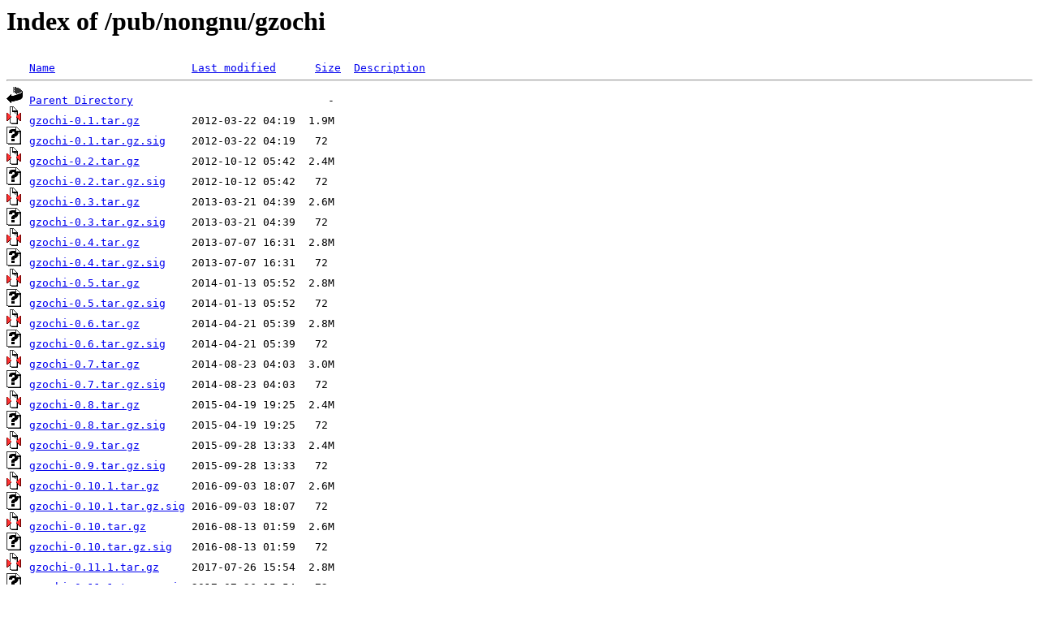

--- FILE ---
content_type: text/html;charset=UTF-8
request_url: http://mirrors.up.pt/pub/nongnu/gzochi/
body_size: 879
content:
<!DOCTYPE HTML PUBLIC "-//W3C//DTD HTML 3.2 Final//EN">
<html>
 <head>
  <title>Index of /pub/nongnu/gzochi</title>
 </head>
 <body>
<h1>Index of /pub/nongnu/gzochi</h1>
<pre><img src="/icons/blank.gif" alt="Icon "> <a href="?C=N;O=D">Name</a>                     <a href="?C=M;O=A">Last modified</a>      <a href="?C=S;O=A">Size</a>  <a href="?C=D;O=A">Description</a><hr><img src="/icons/back.gif" alt="[PARENTDIR]"> <a href="/pub/nongnu/">Parent Directory</a>                              -   
<img src="/icons/compressed.gif" alt="[   ]"> <a href="gzochi-0.1.tar.gz">gzochi-0.1.tar.gz</a>        2012-03-22 04:19  1.9M  
<img src="/icons/unknown.gif" alt="[   ]"> <a href="gzochi-0.1.tar.gz.sig">gzochi-0.1.tar.gz.sig</a>    2012-03-22 04:19   72   
<img src="/icons/compressed.gif" alt="[   ]"> <a href="gzochi-0.2.tar.gz">gzochi-0.2.tar.gz</a>        2012-10-12 05:42  2.4M  
<img src="/icons/unknown.gif" alt="[   ]"> <a href="gzochi-0.2.tar.gz.sig">gzochi-0.2.tar.gz.sig</a>    2012-10-12 05:42   72   
<img src="/icons/compressed.gif" alt="[   ]"> <a href="gzochi-0.3.tar.gz">gzochi-0.3.tar.gz</a>        2013-03-21 04:39  2.6M  
<img src="/icons/unknown.gif" alt="[   ]"> <a href="gzochi-0.3.tar.gz.sig">gzochi-0.3.tar.gz.sig</a>    2013-03-21 04:39   72   
<img src="/icons/compressed.gif" alt="[   ]"> <a href="gzochi-0.4.tar.gz">gzochi-0.4.tar.gz</a>        2013-07-07 16:31  2.8M  
<img src="/icons/unknown.gif" alt="[   ]"> <a href="gzochi-0.4.tar.gz.sig">gzochi-0.4.tar.gz.sig</a>    2013-07-07 16:31   72   
<img src="/icons/compressed.gif" alt="[   ]"> <a href="gzochi-0.5.tar.gz">gzochi-0.5.tar.gz</a>        2014-01-13 05:52  2.8M  
<img src="/icons/unknown.gif" alt="[   ]"> <a href="gzochi-0.5.tar.gz.sig">gzochi-0.5.tar.gz.sig</a>    2014-01-13 05:52   72   
<img src="/icons/compressed.gif" alt="[   ]"> <a href="gzochi-0.6.tar.gz">gzochi-0.6.tar.gz</a>        2014-04-21 05:39  2.8M  
<img src="/icons/unknown.gif" alt="[   ]"> <a href="gzochi-0.6.tar.gz.sig">gzochi-0.6.tar.gz.sig</a>    2014-04-21 05:39   72   
<img src="/icons/compressed.gif" alt="[   ]"> <a href="gzochi-0.7.tar.gz">gzochi-0.7.tar.gz</a>        2014-08-23 04:03  3.0M  
<img src="/icons/unknown.gif" alt="[   ]"> <a href="gzochi-0.7.tar.gz.sig">gzochi-0.7.tar.gz.sig</a>    2014-08-23 04:03   72   
<img src="/icons/compressed.gif" alt="[   ]"> <a href="gzochi-0.8.tar.gz">gzochi-0.8.tar.gz</a>        2015-04-19 19:25  2.4M  
<img src="/icons/unknown.gif" alt="[   ]"> <a href="gzochi-0.8.tar.gz.sig">gzochi-0.8.tar.gz.sig</a>    2015-04-19 19:25   72   
<img src="/icons/compressed.gif" alt="[   ]"> <a href="gzochi-0.9.tar.gz">gzochi-0.9.tar.gz</a>        2015-09-28 13:33  2.4M  
<img src="/icons/unknown.gif" alt="[   ]"> <a href="gzochi-0.9.tar.gz.sig">gzochi-0.9.tar.gz.sig</a>    2015-09-28 13:33   72   
<img src="/icons/compressed.gif" alt="[   ]"> <a href="gzochi-0.10.1.tar.gz">gzochi-0.10.1.tar.gz</a>     2016-09-03 18:07  2.6M  
<img src="/icons/unknown.gif" alt="[   ]"> <a href="gzochi-0.10.1.tar.gz.sig">gzochi-0.10.1.tar.gz.sig</a> 2016-09-03 18:07   72   
<img src="/icons/compressed.gif" alt="[   ]"> <a href="gzochi-0.10.tar.gz">gzochi-0.10.tar.gz</a>       2016-08-13 01:59  2.6M  
<img src="/icons/unknown.gif" alt="[   ]"> <a href="gzochi-0.10.tar.gz.sig">gzochi-0.10.tar.gz.sig</a>   2016-08-13 01:59   72   
<img src="/icons/compressed.gif" alt="[   ]"> <a href="gzochi-0.11.1.tar.gz">gzochi-0.11.1.tar.gz</a>     2017-07-26 15:54  2.8M  
<img src="/icons/unknown.gif" alt="[   ]"> <a href="gzochi-0.11.1.tar.gz.sig">gzochi-0.11.1.tar.gz.sig</a> 2017-07-26 15:54   72   
<img src="/icons/compressed.gif" alt="[   ]"> <a href="gzochi-0.11.tar.gz">gzochi-0.11.tar.gz</a>       2017-04-22 16:36  2.8M  
<img src="/icons/unknown.gif" alt="[   ]"> <a href="gzochi-0.11.tar.gz.sig">gzochi-0.11.tar.gz.sig</a>   2017-04-22 16:36   72   
<img src="/icons/compressed.gif" alt="[   ]"> <a href="gzochi-0.12.tar.gz">gzochi-0.12.tar.gz</a>       2018-07-01 20:12  2.9M  
<img src="/icons/unknown.gif" alt="[   ]"> <a href="gzochi-0.12.tar.gz.sig">gzochi-0.12.tar.gz.sig</a>   2018-07-01 20:12   72   
<img src="/icons/compressed.gif" alt="[   ]"> <a href="gzochi-0.13.tar.gz">gzochi-0.13.tar.gz</a>       2020-12-29 06:01  2.9M  
<img src="/icons/unknown.gif" alt="[   ]"> <a href="gzochi-0.13.tar.gz.sig">gzochi-0.13.tar.gz.sig</a>   2020-12-29 06:01   95   
<hr></pre>
<small>
<div>
<a href="http://www.up.pt" target="_blank">Universidade do Porto</a> | <a href="mailto:helpdesk@up.pt" target="_blank">Helpdesk</a> <br/>
</div>
</small>
</body>
</html>

